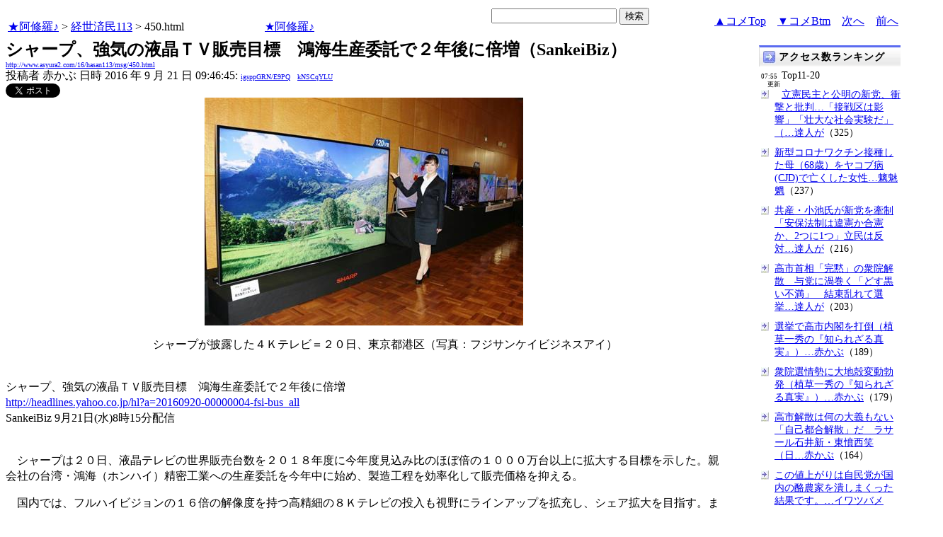

--- FILE ---
content_type: text/html
request_url: http://www.asyura.us/hks/latest_ranking_listw200_top10_20.html
body_size: 1507
content:
<!DOCTYPE html PUBLIC "-//W3C//DTD XHTML 1.0 Transitional//EN"
"http://www.w3.org/TR/xhtml1/DTD/xhtml1-transitional.dtd">
<html>
<head>
<title>拍手ランキング（２４時間）</title>
<meta http-equiv="Content-Type" content="text/html; charset=shift-jis" />
<style type="text/css">
.box {background:url(http://www.asyura3.com/rnk/img/bk.png) repeat-x 0 0}
.box{border-top:solid 3px #5b6bf0;border-right:solid 1px #ddd;border-left:solid 1px #ddd;width:100%;position:relative;min-height:27px;margin:10px 0 0}
.hd h1{font-size:100%;margin-top:5px;padding:0;letter-spacing:1px;float:left;}
.hd h1.h{font-size:14px;font-weight: bold; }
.hd2{font-size:14px;margin:10px 4px 0px 0px;float:right;}
.hd3{font-size:9px;margin:4px 5px 0px 5px;float:left;}
.hd img{margin:5px 4px 0px 5px;float:left}
.top { 
padding:5px 0px 0px 22px;
font-size:14px;
}
.line { 
padding:10px 0px 0px 22px;
font-size:14px;
background: url(http://www.asyura3.com/rnk/img/ya2.jpg)  no-repeat 3px 12px ;}
</style>

</head><body>

<div class="ranking"><div class="box">
<div class="hd"><img src="http://www.asyura3.com/rnk/img/ya1.jpg"><h1 class="h">拍手ランキング</h1><div class="hd3"> 08:00<br>　更新</div>
</div>
</div>


<div class="top">Top11-20</div>
<div class="line"><a href="http://www.asyura2.com/25/senkyo298/msg/776.html" target="_blank">売国自民党は本当に売国奴の集団だった８０兆円もの国民の財産を米国に… 西大寺</a>（2）</div>


<div class="line"><a href="http://www.asyura2.com/25/senkyo298/msg/767.html" target="_blank">選挙で高市内閣を打倒（植草一秀の『知られざる真実』） 赤かぶ</a>（2）</div>


<div class="line"><a href="http://www.asyura2.com/25/warb26/msg/411.html" target="_blank">大統領官邸が攻撃された後、ロシア政府のNATOへの対応が根本的に変わる… 赤かぶ</a>（2）</div>


<div class="line"><a href="http://www.asyura2.com/25/senkyo298/msg/779.html" target="_blank">衆院選情勢に大地殻変動勃発（植草一秀の『知られざる真実』） 赤かぶ</a>（1）</div>


<div class="line"><a href="http://www.asyura2.com/25/warb26/msg/413.html" target="_blank">米軍がマドゥロ大統領を誘拐する際、ベネズエラ政府の誰が彼を裏切った… 赤かぶ</a>（1）</div>


<div class="line"><a href="http://www.asyura2.com/25/kokusai36/msg/232.html" target="_blank">アメリカがベネズエラを転覆した本当の理由(Theminorityreportpublicatio… 茶良</a>（1）</div>


<div class="line"><a href="http://www.asyura2.com/24/cult50/msg/794.html" target="_blank">《門田/12》ＣＣＰ代弁屋&quot;公明党&quot;、「中国に1番厳しく言ってき… 歙歛</a>（1）</div>


<div class="line"><a href="http://www.asyura2.com/24/cult50/msg/782.html" target="_blank">国内レアアース獲得のニュースが、いかにも「中国への対抗措置」で… イワツバメ</a>（1）</div>


<div class="line"><a href="http://www.asyura2.com/25/iryo14/msg/214.html" target="_blank">米国で心不全による死亡増続く、コロナ禍以降若年成人で顕著－論文… 魑魅魍魎男</a>（1）</div>


<div class="line"><a href="http://www.asyura2.com/24/cult50/msg/777.html" target="_blank">《衆院選挙》「統一教会」「政治と金」、朝日・毎日や左翼が&quot;終わっ… 歙歛</a>（1）</div>


<div class="line"><a href="http://www.asyura.us/hks/ranking_list.php?term=1" target="_blank">… もっと見る</a>（２４時間）</div>


</font>
</body>
</html>

--- FILE ---
content_type: text/html
request_url: http://www.asyura3.com/rank/iframe/hasan/
body_size: 1283
content:
<!DOCTYPE html>
<html lang="ja">
<head>
<meta http-equiv="Pragma" content="no-cache">
<meta http-equiv="Cache-Control" content="no-cache">
<meta http-equiv="Expires" content="Thu, 01 Dec 1994 16:00:00 GMT">
<meta http-equiv="Content-Type" content="text/html; charset=UTF-8" />
<title>経世済民 アクセス数ランキング</title>
<style type="text/css">
.box {background:url(http://www.asyura3.com/new/img/bk.png) repeat-x 0 0}
.box{border-top:solid 3px #5b6bf0;border-right:solid 1px #ddd;border-left:solid 1px #ddd;width:100%;position:relative;min-height:27px;margin:10px 0 0}
.hd h1{font-size:100%;margin-top:5px;padding:0;letter-spacing:1px;float:left;}
.hd h1.h{font-size:14px;font-weight: bold; }
.hd2{font-size:14px;margin:10px 4px 0px 0px;float:right;}
.hd3{font-size:9px;margin:4px 2px 0px 2px;float:left;}
.hd img{margin:5px 4px 0px 5px;float:left}
.top { 
padding:5px 0px 0px 22px;
font-size:14px;
}
.line { 
padding:10px 0px 0px 22px;
font-size:14px;
background: url(http://new.asyura3.com/img/ya2.jpg)  no-repeat 3px 12px ;}
</style>


</head>
<body>

<!-- main -->

<div class="ranking"><div class="box">
<div class="hd"><img src="http://new.asyura3.com/img/ya1.jpg" ><h1 class="h">経世済民 アクセス数ランキング（２４時間）</h1><div class="hd3">　　2026/01/18 07:45更新</div>
<div class="hd2">
<a href="http://rank.asyura3.com/hasan/001/1/" target="_blank">…もっと見る</a></div>
</div>
</div>



<div class="line"><a href="http://www.asyura2.com/23/hasan136/msg/597.html" target="_blank">2026年の経済展望…一言主</a>（61）</div>
<div class="line"><a href="http://www.asyura2.com/19/hasan133/msg/615.html" target="_blank">文責者、深田萌絵について調べてみた　時の話題に巧妙に乗っかるが証拠無し　…てんさ</a>（61）</div>
<div class="line"><a href="http://www.asyura2.com/16/hasan112/msg/599.html" target="_blank">まさか日銀が倒産？　貯金がすべて「紙クズ」になる日に備えよ（衆知）…赤かぶ</a>（42）</div>
<div class="line"><a href="http://www.asyura2.com/19/hasan133/msg/612.html" target="_blank">グーグルの量子コンピュータ成功発表に「重大な欠陥」と批判…背景に米中覇権…赤かぶ</a>（29）</div>
<div class="line"><a href="http://www.asyura2.com/23/hasan136/msg/598.html" target="_blank">トランプ米国がむさぼるベネズエラ石油利権に日本が負担する「巨額投資」ジャ…赤かぶ</a>（16）</div>




</font>
</body>
</html>

--- FILE ---
content_type: text/javascript;charset=UTF-8
request_url: https://s-rtb.send.microad.jp/ad?spot=68e87351c90dbc75e318934b5d22983a&cb=microadCompass.AdRequestor.callback&url=http%3A%2F%2Fwww.asyura2.com%2F16%2Fhasan113%2Fmsg%2F450.html&vo=true&mimes=%5B100%2C300%2C301%2C302%5D&cbt=6d12fac344c650019bce43e44f&pa=false&ar=false&ver=%5B%22compass.js.v1.20.1%22%5D
body_size: 160
content:
microadCompass.AdRequestor.callback({"spot":"68e87351c90dbc75e318934b5d22983a","sequence":"2","impression_id":"5083510188377511715"})

--- FILE ---
content_type: text/javascript;charset=UTF-8
request_url: https://s-rtb.send.microad.jp/ad?spot=2b4ffed17c790d66cc6c0b8cd4cfeb53&cb=microadCompass.AdRequestor.callback&url=http%3A%2F%2Fwww.asyura2.com%2F16%2Fhasan113%2Fmsg%2F450.html&vo=true&mimes=%5B100%2C300%2C301%2C302%5D&cbt=d6947c464e39f0019bce43e41e&pa=false&ar=false&ver=%5B%22compass.js.v1.20.1%22%5D
body_size: 161
content:
microadCompass.AdRequestor.callback({"spot":"2b4ffed17c790d66cc6c0b8cd4cfeb53","sequence":"2","impression_id":"4873110188377511715"})

--- FILE ---
content_type: text/javascript;charset=UTF-8
request_url: https://s-rtb.send.microad.jp/ad?spot=2d8980df43afc28d45b846918d2cfea7&cb=microadCompass.AdRequestor.callback&url=http%3A%2F%2Fwww.asyura2.com%2F16%2Fhasan113%2Fmsg%2F450.html&vo=true&mimes=%5B100%2C300%2C301%2C302%5D&cbt=9604f12968042819bce43e43e&pa=false&ar=false&ver=%5B%22compass.js.v1.20.1%22%5D
body_size: 160
content:
microadCompass.AdRequestor.callback({"spot":"2d8980df43afc28d45b846918d2cfea7","sequence":"2","impression_id":"5084810188377511715"})

--- FILE ---
content_type: text/javascript;charset=UTF-8
request_url: https://s-rtb.send.microad.jp/ad?spot=f22c365e927dff9afecfbb69ed61c5d1&cb=microadCompass.AdRequestor.callback&url=http%3A%2F%2Fwww.asyura2.com%2F16%2Fhasan113%2Fmsg%2F450.html&vo=true&mimes=%5B100%2C300%2C301%2C302%5D&cbt=784a236620405819bce43e43d&pa=false&ar=false&ver=%5B%22compass.js.v1.20.1%22%5D
body_size: 160
content:
microadCompass.AdRequestor.callback({"spot":"f22c365e927dff9afecfbb69ed61c5d1","sequence":"2","impression_id":"5083610188377511715"})

--- FILE ---
content_type: text/javascript;charset=UTF-8
request_url: https://s-rtb.send.microad.jp/ad?spot=ec03ee448842489429299e402214d93d&cb=microadCompass.AdRequestor.callback&url=http%3A%2F%2Fwww.asyura2.com%2F16%2Fhasan113%2Fmsg%2F450.html&vo=true&mimes=%5B100%2C300%2C301%2C302%5D&cbt=bc43b3ebded4e8019bce43e460&pa=false&ar=false&ver=%5B%22compass.js.v1.20.1%22%5D
body_size: 160
content:
microadCompass.AdRequestor.callback({"spot":"ec03ee448842489429299e402214d93d","sequence":"2","impression_id":"4883810188377511715"})

--- FILE ---
content_type: text/javascript;charset=UTF-8
request_url: https://s-rtb.send.microad.jp/ad?spot=4399c53900f7d1614209de8536e22af8&cb=microadCompass.AdRequestor.callback&url=http%3A%2F%2Fwww.asyura2.com%2F16%2Fhasan113%2Fmsg%2F450.html&vo=true&mimes=%5B100%2C300%2C301%2C302%5D&cbt=d732cca18a7710019bce43e44d&pa=false&ar=false&ver=%5B%22compass.js.v1.20.1%22%5D
body_size: 160
content:
microadCompass.AdRequestor.callback({"spot":"4399c53900f7d1614209de8536e22af8","sequence":"2","impression_id":"5083410188377511715"})

--- FILE ---
content_type: text/javascript;charset=UTF-8
request_url: https://s-rtb.send.microad.jp/ad?spot=5022c285618ff82a4d027e02feb9e58d&cb=microadCompass.AdRequestor.callback&url=http%3A%2F%2Fwww.asyura2.com%2F16%2Fhasan113%2Fmsg%2F450.html&vo=true&mimes=%5B100%2C300%2C301%2C302%5D&cbt=b4cd7f65855be8019bce43e428&pa=false&ar=false&ver=%5B%22compass.js.v1.20.1%22%5D
body_size: 160
content:
microadCompass.AdRequestor.callback({"spot":"5022c285618ff82a4d027e02feb9e58d","sequence":"2","impression_id":"4883710188377511715"})

--- FILE ---
content_type: text/javascript;charset=UTF-8
request_url: https://s-rtb.send.microad.jp/ad?spot=eed5e832ce222a60d1fa3be95dbf1fe7&cb=microadCompass.AdRequestor.callback&url=http%3A%2F%2Fwww.asyura2.com%2F16%2Fhasan113%2Fmsg%2F450.html&vo=true&mimes=%5B100%2C300%2C301%2C302%5D&cbt=6fc495ada72884019bce43e426&pa=false&ar=false&ver=%5B%22compass.js.v1.20.1%22%5D
body_size: 160
content:
microadCompass.AdRequestor.callback({"spot":"eed5e832ce222a60d1fa3be95dbf1fe7","sequence":"2","impression_id":"4883310188377511715"})

--- FILE ---
content_type: text/javascript;charset=UTF-8
request_url: https://s-rtb.send.microad.jp/ad?spot=fc923e12270760905d9a665b1f8d08f3&cb=microadCompass.AdRequestor.callback&url=http%3A%2F%2Fwww.asyura2.com%2F16%2Fhasan113%2Fmsg%2F450.html&vo=true&mimes=%5B100%2C300%2C301%2C302%5D&cbt=d9aa5120282768019bce43e427&pa=false&ar=false&ver=%5B%22compass.js.v1.20.1%22%5D
body_size: 160
content:
microadCompass.AdRequestor.callback({"spot":"fc923e12270760905d9a665b1f8d08f3","sequence":"2","impression_id":"4886010188377511715"})

--- FILE ---
content_type: text/javascript;charset=UTF-8
request_url: https://s-rtb.send.microad.jp/ad?spot=4fcc1537e116051bbe8940cec1f7a8bb&cb=microadCompass.AdRequestor.callback&url=http%3A%2F%2Fwww.asyura2.com%2F16%2Fhasan113%2Fmsg%2F450.html&vo=true&mimes=%5B100%2C300%2C301%2C302%5D&cbt=113fae151bd325019bce43e429&pa=false&ar=false&ver=%5B%22compass.js.v1.20.1%22%5D
body_size: 160
content:
microadCompass.AdRequestor.callback({"spot":"4fcc1537e116051bbe8940cec1f7a8bb","sequence":"2","impression_id":"4883910188377511715"})

--- FILE ---
content_type: text/javascript;charset=UTF-8
request_url: https://s-rtb.send.microad.jp/ad?spot=1ec45163df1c35d399cc38a7471def0d&cb=microadCompass.AdRequestor.callback&url=http%3A%2F%2Fwww.asyura2.com%2F16%2Fhasan113%2Fmsg%2F450.html&vo=true&mimes=%5B100%2C300%2C301%2C302%5D&cbt=d07be95bfe5be0019bce43e44c&pa=false&ar=false&ver=%5B%22compass.js.v1.20.1%22%5D
body_size: 160
content:
microadCompass.AdRequestor.callback({"spot":"1ec45163df1c35d399cc38a7471def0d","sequence":"2","impression_id":"5084210188377511715"})